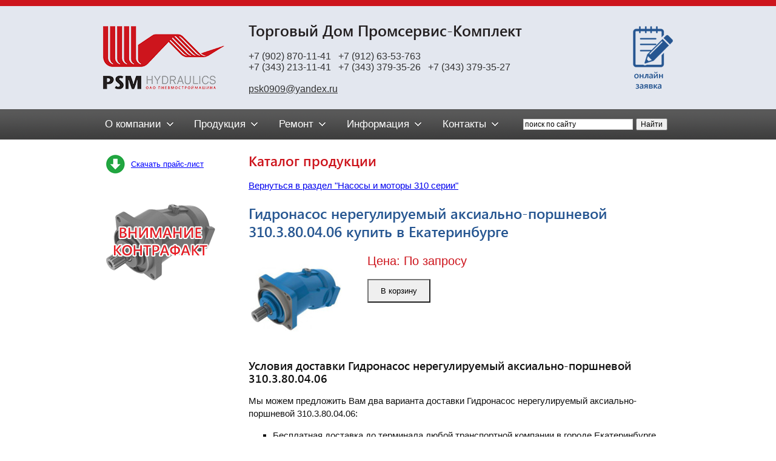

--- FILE ---
content_type: text/html; charset=WINDOWS-1251
request_url: https://psk96.ru/product/details-73
body_size: 3929
content:
<html>
<head>
<title>Гидронасос нерегулируемый аксиально-поршневой 310.3.80.04.06 купить в Екатеринбурге</title>
<meta name='description' content='Купить Гидронасос нерегулируемый аксиально-поршневой 310.3.80.04.06 в Екатеринбурге за 0.00 руб.'>
<meta name='keywords' content=''>
<meta http-equiv='Content-Type' content='text/html; charset=windows-1251'>
<link rel='stylesheet' href='/style/main.css' type='text/css'>
<script src='/javascript/jquery.min.js' type='text/javascript'></script>
<script src='/javascript/main.js' type='text/javascript'></script>

<!-- Yandex.Metrika counter -->
<script type="text/javascript" >
 (function(m,e,t,r,i,k,a){m[i]=m[i]||function(){(m[i].a=m[i].a||[]).push(arguments)};
 m[i].l=1*new Date();
 for (var j = 0; j < document.scripts.length; j++) {if (document.scripts[j].src === r) { return; }}
 k=e.createElement(t),a=e.getElementsByTagName(t)[0],k.async=1,k.src=r,a.parentNode.insertBefore(k,a)})
 (window, document, "script", "https://mc.yandex.ru/metrika/tag.js", "ym");

 ym(92660842, "init", {
 clickmap:true,
 trackLinks:true,
 accurateTrackBounce:true
 });
</script>
<noscript><div><img src="https://mc.yandex.ru/watch/92660842" style="position:absolute; left:-9999px;" alt="" /></div></noscript>
<!-- /Yandex.Metrika counter -->

</head>
<body style='margin: 0px;'>

<script type="text/javascript">
function setCookie(name, value, days){
 var date = new Date();
 date.setTime(date.getTime() + (days*24*60*60*1000)); 
 var expires = "; expires=" + date.toGMTString();
 document.cookie = name + "=" + value + expires + ";path=/";
}
function getParam(p){
 var match = RegExp('[?&]' + p + '=([^&]*)').exec(window.location.search);
 return match && decodeURIComponent(match[1].replace(/\+/g, ' '));
}
var yclid = getParam('yclid');
if(yclid){
 setCookie('yclid', yclid, 90);
}
</script>

<table width='100%' height='100%' cellspacing=0 cellpadding=0 border=0>
<tr bgcolor='#CD151D' height=10>
<td></td>
</tr>
<tr bgcolor='#E3E7EF' height=170>
<td align='center'>

<table width='940' height='100%' cellspacing=0 cellpadding=0 border=0>
<tr valign='middle'>
<td width=240><a href='/'><img style='cursor: pointer;' src='/img/logo_psm.png' border=0></a></td>
<td><span class='cap1'>Торговый Дом Промсервис-Комплект</span>
<br><br><span class='cap2'>+7 (902) 870-11-41<span style='color: gray;'>&nbsp;&nbsp;</span> +7 (912) 63-53-763</span>
<br><span class='cap2'>+7 (343) 213-11-41<span style='color: gray;'>&nbsp;&nbsp;</span> +7 (343) 379-35-26<span style='color: gray;'>&nbsp;&nbsp;</span> +7 (343) 379-35-27</span>
<br><br><a href="mailto:psk0909@yandex.ru" class='cap2'>psk0909@yandex.ru</a>

</td>
<td width=66><a href='/feedback'><img style='cursor: pointer;' src='/img/online_app.png' border=0></a></td>
</tr>
</table>

</td>
</tr>
<tr height=50>
<td background='/img/bg_menu.png' align='center'>

<table width='940' height='100%' cellspacing=0 cellpadding=0 border=0>
<tr valign='middle'>
<td>



<table>
<tr>



<td><a href='/about' class='menu-text'><nobr>О компании</nobr></a></td>
<td width=60 style='padding-right: 10px;'><img src='/img/menu_down.gif' border=0 style='margin-left: 5px;'></td>





<td><a href='/product' class='menu-text'><nobr>Продукция</nobr></a></td>
<td width=60 style='padding-right: 10px;'><img src='/img/menu_down.gif' border=0 style='margin-left: 5px;'></td>





<td><a href='/remont' class='menu-text'><nobr>Ремонт</nobr></a></td>
<td width=60 style='padding-right: 10px;'><img src='/img/menu_down.gif' border=0 style='margin-left: 5px;'></td>





<td><a href='/info' class='menu-text'><nobr>Информация</nobr></a></td>
<td width=60 style='padding-right: 10px;'><img src='/img/menu_down.gif' border=0 style='margin-left: 5px;'></td>





<td><a href='/contact' class='menu-text'><nobr>Контакты</nobr></a></td>
<td width=60 style='padding-right: 10px;'><img src='/img/menu_down.gif' border=0 style='margin-left: 5px;'></td>



<td>

<div style='width: 250px;'>

<div class="ya-site-form ya-site-form_inited_no" onclick="return {'action':'http://psk96.ru/search/','arrow':false,'bg':'transparent','fontsize':12,'fg':'#000000','language':'ru','logo':'rb','publicname':'Поиск по сайту psk96.ru','suggest':true,'target':'_self','tld':'ru','type':2,'usebigdictionary':true,'searchid':2326910,'input_fg':'#000000','input_bg':'#ffffff','input_fontStyle':'normal','input_fontWeight':'normal','input_placeholder':'поиск по сайту','input_placeholderColor':'#000000','input_borderColor':'#cdcdcd'}"><form action="https://yandex.ru/search/site/" method="get" target="_self" accept-charset="utf-8"><input type="hidden" name="searchid" value="2326910"/><input type="hidden" name="l10n" value="ru"/><input type="hidden" name="reqenc" value=""/><input type="search" name="text" value=""/><input type="submit" value="Найти"/></form></div><style type="text/css">.ya-page_js_yes .ya-site-form_inited_no { display: none; }</style><script type="text/javascript">(function(w,d,c){var s=d.createElement('script'),h=d.getElementsByTagName('script')[0],e=d.documentElement;if((' '+e.className+' ').indexOf(' ya-page_js_yes ')===-1){e.className+=' ya-page_js_yes';}s.type='text/javascript';s.async=true;s.charset='utf-8';s.src=(d.location.protocol==='https:'?'https:':'http:')+'//site.yandex.net/v2.0/js/all.js';h.parentNode.insertBefore(s,h);(w[c]||(w[c]=[])).push(function(){Ya.Site.Form.init()})})(window,document,'yandex_site_callbacks');</script>

</div>
</td>
</tr>
</table>



</td>
</tr>
</table>

</td>
</tr>
<tr>
<td align='center'>

<table width='940' height='100%' cellspacing=0 cellpadding=0 border=0>
<tr height=500>
<td valign='top' bgcolor='#ffffff' width=240>



<table width=220 style='margin-top: 20px; margin-bottom: 20px;' cellspacing=0 cellpadding=5 border=0>
<tr valign='middle'>
<td width=1><img src='/files/download.gif' border=0></td>
<td><a href='/files/Прайс-лист Май 2022.pdf'><span style='font-family: Arial; font-size: 13px; text-decoration: underline; color: blue;'>Скачать прайс-лист</span></a></td>
</tr>
</table>

<table width=220 style='margin-top: 40px; margin-bottom: 40px;' cellspacing=0 cellpadding=5 border=0>
<tr>
<td><a href='/info/fake'><img style='cursor: pointer;' src='/img/fake.gif' border=0 title='О контрафактной гидравлике'></a></td>
</tr>
</table>

</td>
<td valign='top' bgcolor='#ffffff' height=500 style='padding-top: 20px;'>

<div>

<h1>Каталог продукции</h1>

</div>

<div style='line-height: 21px; padding-bottom: 40px; font-family: Arial; font-size: 15px; color: #111111;'>





<div style='margin-bottom: 20px;'>
<a href='/product/group-3' title='Купить Насосы и моторы 310 серии'>Вернуться в раздел "Насосы и моторы 310 серии"</a>
</div>

<div style='margin-bottom: 20px;'>
<h2 style='line-height: 30px; font-size: 24px; color: #265691;'>Гидронасос нерегулируемый аксиально-поршневой 310.3.80.04.06 купить в Екатеринбурге</h2>
</div>

<div style='margin-bottom: 20px;'>
<table>
<tr valign='top'>
<td style='padding-right: 40px;'><img src="/img/group/group_3.jpg" border=0></td>
<td><span style='font-size: 20px; color: #CD151D;'>Цена: <nobr>По запросу</nobr></span>
<br><br><button style='padding: 10px 20px 10px 20px; border-radius: 0px;' onclick='setCart("0133451623", 73)'>В корзину</button></td>
</tr>
</table>
</div>

<div style='margin-bottom: 20px;'>
<h2>Условия доставки Гидронасос нерегулируемый аксиально-поршневой 310.3.80.04.06</h2>
Мы можем предложить Вам два варианта доставки Гидронасос нерегулируемый аксиально-поршневой 310.3.80.04.06:
<ul type='square'>
<li>Бесплатная доставка до терминала любой транспортной компании в городе Екатеринбурге
<li>Самовывоз по адресу: г. Екатеринбург, Сибирский тракт, 57, оф. 211
</ul>
</div>

<div style='margin-bottom: 20px;'>
<h2>Описание Гидронасос нерегулируемый аксиально-поршневой 310.3.80.04.06</h2>

<p style='color: gray;'><i>Гарантийный срок эксплуатации Гидронасос нерегулируемый аксиально-поршневой 310.3.80.04.06 составляет 12 месяцев, при условии наработки не более 1500 часов.
<br>Гарантийный срок хранения &mdash; 18 месяцев.</i>
</div>

<div style='margin-bottom: 20px;'>
<h2>Комплектация</h3>
<ul type='square'>
<li>Гидронасос нерегулируемый аксиально-поршневой 310.3.80.04.06 &mdash; 1 шт
<li>Паспорт изделия &mdash; 1 шт
<li>Гарантийный талон &mdash; 1 шт
<li>Упаковка (коробка)
</ul>
</div>

<div style='margin-bottom: 20px;'>
<a href='/product/group-3' title='Приобрести в Екатеринбурге Насосы и моторы 310 серии'>Вернуться в раздел "Насосы и моторы 310 серии"</a>
</div>

<div style='margin-bottom: 20px; padding-left: 20px; border-left: 2px solid #CD151D;'>
<span style='font-size: 13px;'>В компании <strong>Торговый Дом &laquo;Промсервис-Комплект&raquo;</strong> Вы можете приобрести <strong>по низким ценам</strong> весь ассортимент <strong>гидравлического</strong> оборудования производства ОАО &laquo;Пневмостроймашина&raquo; &mdash; <strong>гидромоторы</strong>, <strong>гидронасосы</strong>, <strong>насосные агрегаты</strong>, в том числе <strong>Насосы и моторы 310 серии</strong>.</span>
</div>



</div>

</td>
</tr>
</table>

</td>
</tr>
<tr bgcolor='#215787' height=200>
<td valign='top' align='center'>

<table style='padding-top: 20px;' width='940' height='100%' cellspacing=0 cellpadding=0 border=0>
<tr>
<td valign='top' width=240 style='padding-top: 10px;'>

&nbsp;

</td>
<td valign='top'>

<table>
<tr valign='top'>
<td style='padding-right: 40px;'>
<p style='font-family: Arial; font-size: 13px; color: #e0e0e0; line-height: 30px;'>
<a href='/about' class='menu3-text'>О компании</a>
<br><a href='/about/news' class='menu3-text'>Новости</a>
<br><a href='/about/cert' class='menu3-text'>Сертификаты</a>
<br><a href='/about/details' class='menu3-text'>Реквизиты</a>
</td>
<td style='padding-right: 40px;'>
<p style='font-family: Arial; font-size: 13px; color: #e0e0e0; line-height: 30px;'>
<a href='/catalog' class='menu3-text'>Продукция</a>
<br><a href='/contact' class='menu3-text'><nobr>Контакты</nobr></a>
<br><a href='/feedback' class='menu3-text'><nobr>Онлайн-заявка</nobr></a>
</td>
<td width='100%' align='right'>
<p style='font-family: Arial; font-size: 25px; color: #e0e0e0; line-height: 30px;'>+7 (343) 213-11-41
<p style='font-family: Arial; font-weight: normal; font-size: 11px; color: #e0e0e0;'>Наша продукция:</p>
<h2 style='margin: 0px; font-family: Arial; font-weight: normal; font-size: 11px; color: #d0d0d0;'>303.4.112.501</h2>
<h2 style='margin: 0px; font-family: Arial; font-weight: normal; font-size: 11px; color: #d0d0d0;'>310.4.112.00.06</h2>
<h2 style='margin: 0px; font-family: Arial; font-weight: normal; font-size: 11px; color: #d0d0d0;'>310.4.56.00.06</h2>
<h2 style='margin: 0px; font-family: Arial; font-weight: normal; font-size: 11px; color: #d0d0d0;'>310.4.56.03.06</h2>
<h2 style='margin: 0px; font-family: Arial; font-weight: normal; font-size: 11px; color: #d0d0d0;'>310.4.112.03.06</h2>
</td>
</tr>
</table>

</td>
</tr>
</table>

</td>
</tr>
</table>
</body>
</html>

--- FILE ---
content_type: text/css
request_url: https://psk96.ru/style/main.css
body_size: 898
content:
/* font-family: "SegoeUIRegular"; */
@font-face {
    font-family: "SegoeUIRegular";
    src: url("../fonts/SegoeUIRegular/SegoeUIRegular.eot");
    src: url("../fonts/SegoeUIRegular/SegoeUIRegular.eot?#iefix")format("embedded-opentype"),
    url("../fonts/SegoeUIRegular/SegoeUIRegular.woff") format("woff"),
    url("../fonts/SegoeUIRegular/SegoeUIRegular.ttf") format("truetype");
    font-style: normal;
    font-weight: normal;
}
/* font-family: "SegoeUIBold"; */
@font-face {
    font-family: "SegoeUIBold";
    src: url("../fonts/SegoeUIBold/SegoeUIBold.eot");
    src: url("../fonts/SegoeUIBold/SegoeUIBold.eot?#iefix")format("embedded-opentype"),
    url("../fonts/SegoeUIBold/SegoeUIBold.woff") format("woff"),
    url("../fonts/SegoeUIBold/SegoeUIBold.ttf") format("truetype");
    font-style: normal;
    font-weight: normal;
}
/* font-family: "SegoeUIItalic"; */
@font-face {
    font-family: "SegoeUIItalic";
    src: url("../fonts/SegoeUIItalic/SegoeUIItalic.eot");
    src: url("../fonts/SegoeUIItalic/SegoeUIItalic.eot?#iefix")format("embedded-opentype"),
    url("../fonts/SegoeUIItalic/SegoeUIItalic.woff") format("woff"),
    url("../fonts/SegoeUIItalic/SegoeUIItalic.ttf") format("truetype");
    font-style: normal;
    font-weight: normal;
}
/* font-family: "SegoeUILight"; */
@font-face {
    font-family: "SegoeUILight";
    src: url("../fonts/SegoeUILight/SegoeUILight.eot");
    src: url("../fonts/SegoeUILight/SegoeUILight.eot?#iefix")format("embedded-opentype"),
    url("../fonts/SegoeUILight/SegoeUILight.woff") format("woff"),
    url("../fonts/SegoeUILight/SegoeUILight.ttf") format("truetype");
    font-style: normal;
    font-weight: normal;
}
/* font-family: "SegoeUISemiBold"; */
@font-face {
    font-family: "SegoeUISemiBold";
    src: url("../fonts/SegoeUISemiBold/SegoeUISemiBold.eot");
    src: url("../fonts/SegoeUISemiBold/SegoeUISemiBold.eot?#iefix")format("embedded-opentype"),
    url("../fonts/SegoeUISemiBold/SegoeUISemiBold.woff") format("woff"),
    url("../fonts/SegoeUISemiBold/SegoeUISemiBold.ttf") format("truetype");
    font-style: normal;
    font-weight: normal;
}
.menu-text { font-family: Arial; font-size: 17px; color: #ffffff; text-decoration: none; }
.menu-text:hover { color: #eeeeee; text-decoration: underline; }
.menu2-text { font-family: Arial; font-size: 17px; color: #000000; text-decoration: none;  }
.menu2-text:hover { color: #333333; text-decoration: underline; }
.menu3-text { font-family: Arial; font-size: 13px; color: #e0e0e0; text-decoration: none; }
.menu3-text:hover { color: #e0e0e0; text-decoration: underline; }
.news-text { font-family: Arial; font-size: 14px; color: #000000; text-decoration: none;  }
.news-text:hover { color: #333333; text-decoration: underline; }
.cat-text { font-family: Arial; font-size: 14px; color: #000000; text-decoration: none;  }
.cat-text:hover { color: #333333; text-decoration: underline; }
.cap1 { font-family: SegoeUISemiBold; font-size: 25px; font-weight: bold; color: #231F20; }
.cap2 { font-family: Arial; font-size: 16px; font-weight: none; color: #333333; }
h1 { line-height: 30px; font-family: SegoeUISemiBold; font-size: 23px; color: #CD151D; }
h2 { font-family: SegoeUISemiBold; font-size: 19px; color: #111111; }
h3 { font-family: Arial; font-size: 21px; color: #265691; font-weight: normal; }
#userbody table { font-family: Arial; font-size: 13px; color: #111111; border-collapse: collapse; border: 1px solid gray; }
#userbody td, th { padding: 10px; border: 1px solid gray; }

button
{
    cursor: pointer;
    padding: 7px 15px 7px 15px;    
}

.button
{
    font-family: Arial;
    font-size: 13px;
    cursor: pointer;
    display: inline-block;
    color: #000000;
    text-decoration: none;
    padding: 7px 15px 7px 15px;
    outline: none;
    border-width: 1px 1px 1px 1px;
    border-style: solid solid;
    border-color: #d9d9d9 #c9c9c9 #999999;
    border-radius: 3px;
    background: linear-gradient(#ffffff, #cccccc) #cccccc;
    transition: 0.2s;
} 

.button:hover { background: linear-gradient(#ffffff, #eeeeee) #eeeeee; }

select
{
    font-family: Consolas;
    font-size: 14px;
    padding-top: 1px;
    padding-bottom: 1px;
    padding-left: 5px;
    padding-right: 1px;
    border: 1px solid #cdcdcd;
    cursor: pointer;
    border-radius: 3px;
    height: 23px;
}

.input
{
    font-family: Consolas;
    font-size: 14px;
    padding-top: 1px;
    padding-bottom: 1px;
    padding-left: 5px;
    padding-right: 1px;
    border: 1px solid #cdcdcd;
    border-radius: 3px;
    height: 23px;
}

textarea
{
    font-family: Consolas;
    font-size: 14px;
    padding-top: 1px;
    padding-bottom: 1px;
    padding-left: 5px;
    padding-right: 1px;
    border: 1px solid #cdcdcd;
    border-radius: 3px;
}

.tr:hover
{
    background: #dddddd;
    cursor: pointer;
}

--- FILE ---
content_type: application/javascript; charset=windows-1251
request_url: https://psk96.ru/javascript/main.js
body_size: 1090
content:
function changeGroup(obj)
{
    var i = obj.options.selectedIndex;
    location.href = "/product/group-" + obj.options[i].value;
}

//

function showImageBox(url)
{
    var image = document.getElementById('image');
    image.src = url;
    var imagebox = document.getElementById('imagebox');
    imagebox.style.top = window.pageYOffset + 'px';
    imagebox.style.display = 'block';
}

//

function hideImageBox()
{
    var imagebox = document.getElementById('imagebox');
    imagebox.style.display = 'none';
}

//

function execOrder(session)
{
    if (!confirm('Перейти к оформлению заявки?')) {
        return;
    }
    location.href = '/feedback/order-' + session;
}

//

function setCart(session, id)
{
    $.ajax({
        async: true,
        url: '/script/cart-add.php',
        type: 'POST',
        data: { 
            session,
            id
        },
        success: function(data) {
            if (data != '') {
                //alert('Товар добавлен в корзину.');
                location.href = '';
            } else {
                alert('Произошел сбой при добавлении товара в корзину.');
            }
        }
    });
}

function validEmail(email)
{
    var emailRegular = /^[a-zA-Z0-9.!#$%&'*+/=?^_`{|}~-]+@[a-zA-Z0-9](?:[a-zA-Z0-9-]{0,61}[a-zA-Z0-9])?(?:\.[a-zA-Z0-9](?:[a-zA-Z0-9-]{0,61}[a-zA-Z0-9])?)*$/
    return emailRegular.test(email);
}

//

function sendFeedbackForm()
{
    var name    = document.getElementById('input-name').value;
    var message = document.getElementById('input-message').value; 
    var phone   = document.getElementById('input-phone').value;
    var email   = document.getElementById('input-email').value;
    var err = '';
    if (name == '') {
        document.getElementById('input-name').style.border = '2px solid #ED1C24';
        err += 'Не заполнено поле "ФИО"\n';
    } else {
        document.getElementById('input-name').style.border = '1px solid #cdcdcd';
    }
    if (message == '') {
        document.getElementById('input-message').style.border = '2px solid #ED1C24';
        err += 'Не заполнено поле "Текст заявки"\n';
    } else {
        document.getElementById('input-message').style.border = '1px solid #cdcdcd';
    }
    if (email == '') {
        document.getElementById('input-email').style.border = '2px solid #ED1C24';
        err += 'Не заполнено поле "Электронная почта"\n';
    } else {
        if (!validEmail(email)) {
            document.getElementById('input-email').style.border = '2px solid #ED1C24';
            err += 'Не корректное значение в поле "Электронное почта"\n';
        } else {
            document.getElementById('input-email').style.border = '1px solid #cdcdcd';
        }
    }
    if (err == '') {
        if (!confirm('Вы уверены, что хотите отправить заявку?')) {
            return;
        }
        $.ajax({
            async: false,
            url: '/script/feedback.php',
            type: 'POST',
            data: {
                name,
                message,
                phone,
                email
            },
            success: function(data) {
                if (data != '') {
                    document.getElementById('div-feedback').innerHTML = '<p>Ваша заявка успешно отправлена!';
                    return true;
                } else {
                    return false;
                }
            }
        });
    } else {
        return false;
    }
}